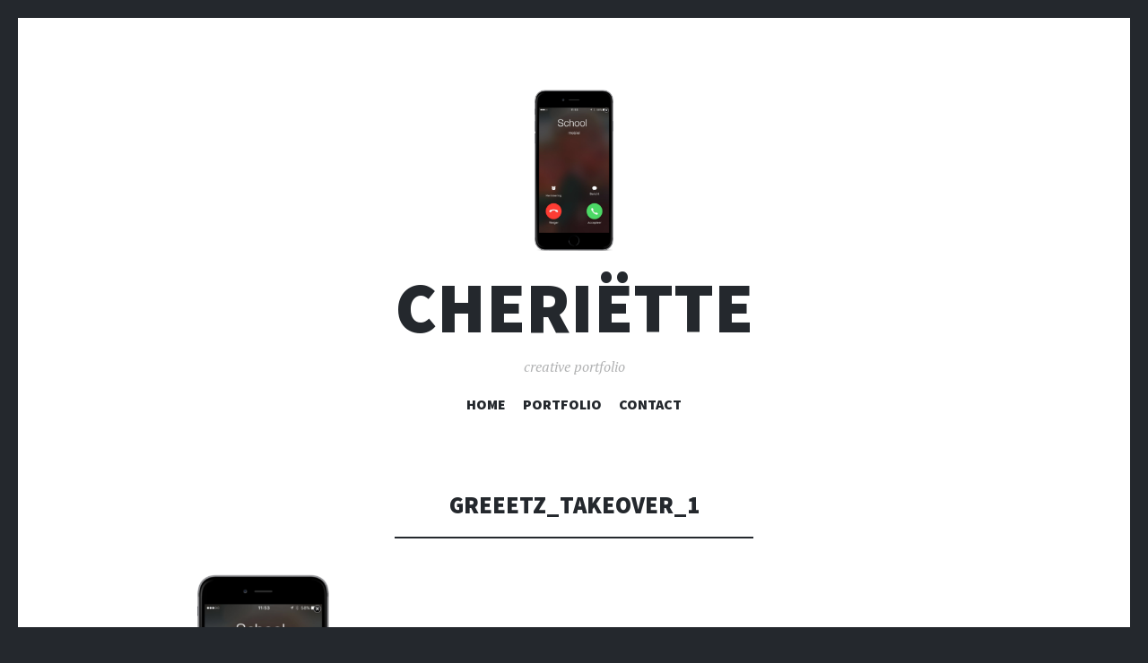

--- FILE ---
content_type: text/html; charset=UTF-8
request_url: https://cheriette.nl/greeetz_takeover_1/
body_size: 4396
content:
<!DOCTYPE html>
<html lang="nl">
<head>
<meta charset="UTF-8">
<meta name="viewport" content="width=device-width, initial-scale=1">
<link rel="profile" href="http://gmpg.org/xfn/11">
<link rel="pingback" href="https://cheriette.nl/xmlrpc.php">

<title>Greeetz_TakeOver_1 &#8211; cheriëtte</title>
<link rel='dns-prefetch' href='//secure.gravatar.com' />
<link rel='dns-prefetch' href='//fonts.googleapis.com' />
<link rel='dns-prefetch' href='//s.w.org' />
<link rel='dns-prefetch' href='//v0.wordpress.com' />
<link rel="alternate" type="application/rss+xml" title="cheriëtte &raquo; Feed" href="https://cheriette.nl/feed/" />
<link rel="alternate" type="application/rss+xml" title="cheriëtte &raquo; Reactiesfeed" href="https://cheriette.nl/comments/feed/" />
<link rel="alternate" type="application/rss+xml" title="cheriëtte &raquo; Greeetz_TakeOver_1 Reactiesfeed" href="https://cheriette.nl/feed/?attachment_id=295" />
		<script type="text/javascript">
			window._wpemojiSettings = {"baseUrl":"https:\/\/s.w.org\/images\/core\/emoji\/13.0.0\/72x72\/","ext":".png","svgUrl":"https:\/\/s.w.org\/images\/core\/emoji\/13.0.0\/svg\/","svgExt":".svg","source":{"concatemoji":"https:\/\/cheriette.nl\/wp-includes\/js\/wp-emoji-release.min.js?ver=5.5.1"}};
			!function(e,a,t){var r,n,o,i,p=a.createElement("canvas"),s=p.getContext&&p.getContext("2d");function c(e,t){var a=String.fromCharCode;s.clearRect(0,0,p.width,p.height),s.fillText(a.apply(this,e),0,0);var r=p.toDataURL();return s.clearRect(0,0,p.width,p.height),s.fillText(a.apply(this,t),0,0),r===p.toDataURL()}function l(e){if(!s||!s.fillText)return!1;switch(s.textBaseline="top",s.font="600 32px Arial",e){case"flag":return!c([127987,65039,8205,9895,65039],[127987,65039,8203,9895,65039])&&(!c([55356,56826,55356,56819],[55356,56826,8203,55356,56819])&&!c([55356,57332,56128,56423,56128,56418,56128,56421,56128,56430,56128,56423,56128,56447],[55356,57332,8203,56128,56423,8203,56128,56418,8203,56128,56421,8203,56128,56430,8203,56128,56423,8203,56128,56447]));case"emoji":return!c([55357,56424,8205,55356,57212],[55357,56424,8203,55356,57212])}return!1}function d(e){var t=a.createElement("script");t.src=e,t.defer=t.type="text/javascript",a.getElementsByTagName("head")[0].appendChild(t)}for(i=Array("flag","emoji"),t.supports={everything:!0,everythingExceptFlag:!0},o=0;o<i.length;o++)t.supports[i[o]]=l(i[o]),t.supports.everything=t.supports.everything&&t.supports[i[o]],"flag"!==i[o]&&(t.supports.everythingExceptFlag=t.supports.everythingExceptFlag&&t.supports[i[o]]);t.supports.everythingExceptFlag=t.supports.everythingExceptFlag&&!t.supports.flag,t.DOMReady=!1,t.readyCallback=function(){t.DOMReady=!0},t.supports.everything||(n=function(){t.readyCallback()},a.addEventListener?(a.addEventListener("DOMContentLoaded",n,!1),e.addEventListener("load",n,!1)):(e.attachEvent("onload",n),a.attachEvent("onreadystatechange",function(){"complete"===a.readyState&&t.readyCallback()})),(r=t.source||{}).concatemoji?d(r.concatemoji):r.wpemoji&&r.twemoji&&(d(r.twemoji),d(r.wpemoji)))}(window,document,window._wpemojiSettings);
		</script>
		<style type="text/css">
img.wp-smiley,
img.emoji {
	display: inline !important;
	border: none !important;
	box-shadow: none !important;
	height: 1em !important;
	width: 1em !important;
	margin: 0 .07em !important;
	vertical-align: -0.1em !important;
	background: none !important;
	padding: 0 !important;
}
</style>
	<link rel='stylesheet' id='wp-block-library-css'  href='https://cheriette.nl/wp-includes/css/dist/block-library/style.min.css?ver=5.5.1' type='text/css' media='all' />
<style id='wp-block-library-inline-css' type='text/css'>
.has-text-align-justify{text-align:justify;}
</style>
<link rel='stylesheet' id='illustratr-source-sans-pro-css'  href='https://fonts.googleapis.com/css?family=Source+Sans+Pro%3A400%2C700%2C900%2C400italic%2C700italic%2C900italic&#038;subset=latin%2Clatin-ext' type='text/css' media='all' />
<link rel='stylesheet' id='illustratr-pt-serif-css'  href='https://fonts.googleapis.com/css?family=PT+Serif%3A400%2C700%2C400italic%2C700italic&#038;subset=latin%2Clatin-ext' type='text/css' media='all' />
<link rel='stylesheet' id='illustratr-source-code-pro-css'  href='https://fonts.googleapis.com/css?family=Source+Code+Pro' type='text/css' media='all' />
<link rel='stylesheet' id='genericons-css'  href='https://cheriette.nl/wp-content/plugins/jetpack/_inc/genericons/genericons/genericons.css?ver=3.1' type='text/css' media='all' />
<link rel='stylesheet' id='illustratr-style-css'  href='https://cheriette.nl/wp-content/themes/illustratr/style.css?ver=5.5.1' type='text/css' media='all' />
<link rel='stylesheet' id='jetpack_css-css'  href='https://cheriette.nl/wp-content/plugins/jetpack/css/jetpack.css?ver=9.0.2' type='text/css' media='all' />
<script type='text/javascript' src='https://cheriette.nl/wp-includes/js/jquery/jquery.js?ver=1.12.4-wp' id='jquery-core-js'></script>
<link rel="https://api.w.org/" href="https://cheriette.nl/wp-json/" /><link rel="alternate" type="application/json" href="https://cheriette.nl/wp-json/wp/v2/media/295" /><link rel="EditURI" type="application/rsd+xml" title="RSD" href="https://cheriette.nl/xmlrpc.php?rsd" />
<link rel="wlwmanifest" type="application/wlwmanifest+xml" href="https://cheriette.nl/wp-includes/wlwmanifest.xml" /> 
<meta name="generator" content="WordPress 5.5.1" />
<link rel='shortlink' href='https://wp.me/a8rfLP-4L' />
<link rel="alternate" type="application/json+oembed" href="https://cheriette.nl/wp-json/oembed/1.0/embed?url=https%3A%2F%2Fcheriette.nl%2Fgreeetz_takeover_1%2F" />
<link rel="alternate" type="text/xml+oembed" href="https://cheriette.nl/wp-json/oembed/1.0/embed?url=https%3A%2F%2Fcheriette.nl%2Fgreeetz_takeover_1%2F&#038;format=xml" />
<style type='text/css'>img#wpstats{display:none}</style>
<!-- Jetpack Open Graph Tags -->
<meta property="og:type" content="article" />
<meta property="og:title" content="Greeetz_TakeOver_1" />
<meta property="og:url" content="https://cheriette.nl/greeetz_takeover_1/" />
<meta property="og:description" content="Bezoek het bericht voor meer." />
<meta property="article:published_time" content="2017-02-26T18:25:37+00:00" />
<meta property="article:modified_time" content="2017-02-26T18:25:37+00:00" />
<meta property="og:site_name" content="cheriëtte" />
<meta property="og:image" content="https://cheriette.nl/wp-content/uploads/2017/02/Greeetz_TakeOver_1.png" />
<meta property="og:locale" content="nl_NL" />
<meta name="twitter:text:title" content="Greeetz_TakeOver_1" />
<meta name="twitter:image" content="https://cheriette.nl/wp-content/uploads/2017/02/Greeetz_TakeOver_1.png?w=640" />
<meta name="twitter:card" content="summary_large_image" />
<meta name="twitter:description" content="Bezoek het bericht voor meer." />

<!-- End Jetpack Open Graph Tags -->
</head>

<body class="attachment attachment-template-default single single-attachment postid-295 attachmentid-295 attachment-png body-borders">
<div id="page" class="hfeed site">

	<header id="masthead" class="site-header" role="banner">
		
		<div class="site-branding">
			<a href="https://cheriette.nl/" class="site-logo-link" rel="home" itemprop="url"><img width="88" height="180" src="https://cheriette.nl/wp-content/uploads/2017/02/Greeetz_TakeOver_1.png" class="site-logo attachment-illustratr-logo" alt="" loading="lazy" data-size="illustratr-logo" itemprop="logo" srcset="https://cheriette.nl/wp-content/uploads/2017/02/Greeetz_TakeOver_1.png 649w, https://cheriette.nl/wp-content/uploads/2017/02/Greeetz_TakeOver_1-147x300.png 147w, https://cheriette.nl/wp-content/uploads/2017/02/Greeetz_TakeOver_1-502x1024.png 502w" sizes="(max-width: 88px) 100vw, 88px" /></a>			<h1 class="site-title"><a href="https://cheriette.nl/" rel="home">cheriëtte</a></h1>
			<h2 class="site-description">creative portfolio</h2>
		</div><!-- .site-branding -->

					<nav id="site-navigation" class="main-navigation" role="navigation">
				<h1 class="menu-toggle"><span class="genericon genericon-menu"><span class="screen-reader-text">Menu</span></span></h1>
				<a class="skip-link screen-reader-text" href="#content">Spring naar inhoud</a>

				<div class="menu-wrapper"><ul id="menu-menu" class="clear"><li id="menu-item-303" class="menu-item menu-item-type-post_type menu-item-object-page menu-item-home menu-item-303"><a href="https://cheriette.nl/">Home</a></li>
<li id="menu-item-660" class="menu-item menu-item-type-post_type_archive menu-item-object-jetpack-portfolio menu-item-660"><a href="https://cheriette.nl/portfolio/">Portfolio</a></li>
<li id="menu-item-271" class="menu-item menu-item-type-post_type menu-item-object-page menu-item-271"><a href="https://cheriette.nl/contact/">Contact</a></li>
</ul></div>			</nav><!-- #site-navigation -->
			</header><!-- #masthead -->

	<div id="content" class="site-content">

	<div id="primary" class="content-area">
		<main id="main" class="site-main" role="main">

		
			
<article id="post-295" class="post-295 attachment type-attachment status-inherit hentry">

	
	<header class="entry-header">
		<h1 class="entry-title">Greeetz_TakeOver_1</h1>
		
			</header><!-- .entry-header -->

					<div class="entry-content">
			<p class="attachment"><a href='https://cheriette.nl/wp-content/uploads/2017/02/Greeetz_TakeOver_1.png'><img width="147" height="300" src="https://cheriette.nl/wp-content/uploads/2017/02/Greeetz_TakeOver_1-147x300.png" class="attachment-medium size-medium" alt="" loading="lazy" srcset="https://cheriette.nl/wp-content/uploads/2017/02/Greeetz_TakeOver_1-147x300.png 147w, https://cheriette.nl/wp-content/uploads/2017/02/Greeetz_TakeOver_1-502x1024.png 502w, https://cheriette.nl/wp-content/uploads/2017/02/Greeetz_TakeOver_1.png 649w" sizes="(max-width: 147px) 100vw, 147px" /></a></p>
					</div><!-- .entry-content -->
			
	
			<footer class="entry-meta">
			
							<span class="comments-link"><a href="https://cheriette.nl/greeetz_takeover_1/#respond">Een reactie plaatsen</a></span>
			
					</footer><!-- .entry-meta -->
	</article><!-- #post-## -->

			
<div id="comments" class="comments-area">

	
	
	
		<div id="respond" class="comment-respond">
		<h3 id="reply-title" class="comment-reply-title">Geef een reactie <small><a rel="nofollow" id="cancel-comment-reply-link" href="/greeetz_takeover_1/#respond" style="display:none;">Reactie annuleren</a></small></h3><form action="https://cheriette.nl/wp-comments-post.php" method="post" id="commentform" class="comment-form" novalidate><p class="comment-notes"><span id="email-notes">Het e-mailadres wordt niet gepubliceerd.</span> Vereiste velden zijn gemarkeerd met <span class="required">*</span></p><p class="comment-form-comment"><label for="comment">Reactie</label> <textarea id="comment" name="comment" cols="45" rows="8" maxlength="65525" required="required"></textarea></p><p class="comment-form-author"><label for="author">Naam <span class="required">*</span></label> <input id="author" name="author" type="text" value="" size="30" maxlength="245" required='required' /></p>
<p class="comment-form-email"><label for="email">E-mail <span class="required">*</span></label> <input id="email" name="email" type="email" value="" size="30" maxlength="100" aria-describedby="email-notes" required='required' /></p>
<p class="comment-form-url"><label for="url">Site</label> <input id="url" name="url" type="url" value="" size="30" maxlength="200" /></p>
<p class="comment-form-cookies-consent"><input id="wp-comment-cookies-consent" name="wp-comment-cookies-consent" type="checkbox" value="yes" /> <label for="wp-comment-cookies-consent">Mijn naam, e-mailadres en site bewaren in deze browser voor de volgende keer wanneer ik een reactie plaats.</label></p>
<p class="comment-subscription-form"><input type="checkbox" name="subscribe_blog" id="subscribe_blog" value="subscribe" style="width: auto; -moz-appearance: checkbox; -webkit-appearance: checkbox;" /> <label class="subscribe-label" id="subscribe-blog-label" for="subscribe_blog">Stuur mij een e-mail als er nieuwe berichten zijn.</label></p><p class="form-submit"><input name="submit" type="submit" id="submit" class="submit" value="Reactie plaatsen" /> <input type='hidden' name='comment_post_ID' value='295' id='comment_post_ID' />
<input type='hidden' name='comment_parent' id='comment_parent' value='0' />
</p><p style="display: none;"><input type="hidden" id="ak_js" name="ak_js" value="197"/></p></form>	</div><!-- #respond -->
	
</div><!-- #comments -->

				<nav class="navigation post-navigation" role="navigation">
		<h1 class="screen-reader-text">Berichtnavigatie</h1>
		<div class="nav-links">
			<div class="nav-previous"><a href="https://cheriette.nl/greeetz_takeover_1/" rel="prev"><span class="meta-nav">&larr;</span> Greeetz_TakeOver_1</a></div>		</div><!-- .nav-links -->
	</nav><!-- .navigation -->
	
		
		</main><!-- #main -->
	</div><!-- #primary -->



	</div><!-- #content -->

	<footer id="colophon" class="site-footer" role="contentinfo">
		<div class="footer-area clear">
						<div class="site-info">
				<a href="http://wordpress.org/" rel="generator">Met trots ondersteund door WordPress</a>
				<span class="sep"> | </span>
				Thema: Illustratr door <a href="http://wordpress.com/themes/illustratr/" rel="designer">WordPress.com</a>.			</div><!-- .site-info -->
		</div><!-- .footer-area -->
	</footer><!-- #colophon -->
</div><!-- #page -->

<script type='text/javascript' src='https://cheriette.nl/wp-content/themes/illustratr/js/navigation.js?ver=20120206' id='illustratr-navigation-js'></script>
<script type='text/javascript' src='https://cheriette.nl/wp-content/themes/illustratr/js/skip-link-focus-fix.js?ver=20130115' id='illustratr-skip-link-focus-fix-js'></script>
<script type='text/javascript' src='https://cheriette.nl/wp-includes/js/comment-reply.min.js?ver=5.5.1' id='comment-reply-js'></script>
<script type='text/javascript' src='https://cheriette.nl/wp-includes/js/underscore.min.js?ver=1.8.3' id='underscore-js'></script>
<script type='text/javascript' src='https://cheriette.nl/wp-content/themes/illustratr/js/illustratr.js?ver=20140317' id='illustratr-script-js'></script>
<script type='text/javascript' src='https://cheriette.nl/wp-includes/js/wp-embed.min.js?ver=5.5.1' id='wp-embed-js'></script>
<script type='text/javascript' src='https://stats.wp.com/e-202603.js' async='async' defer='defer'></script>
<script type='text/javascript'>
	_stq = window._stq || [];
	_stq.push([ 'view', {v:'ext',j:'1:9.0.2',blog:'124706169',post:'295',tz:'1',srv:'cheriette.nl'} ]);
	_stq.push([ 'clickTrackerInit', '124706169', '295' ]);
</script>

</body>
</html>